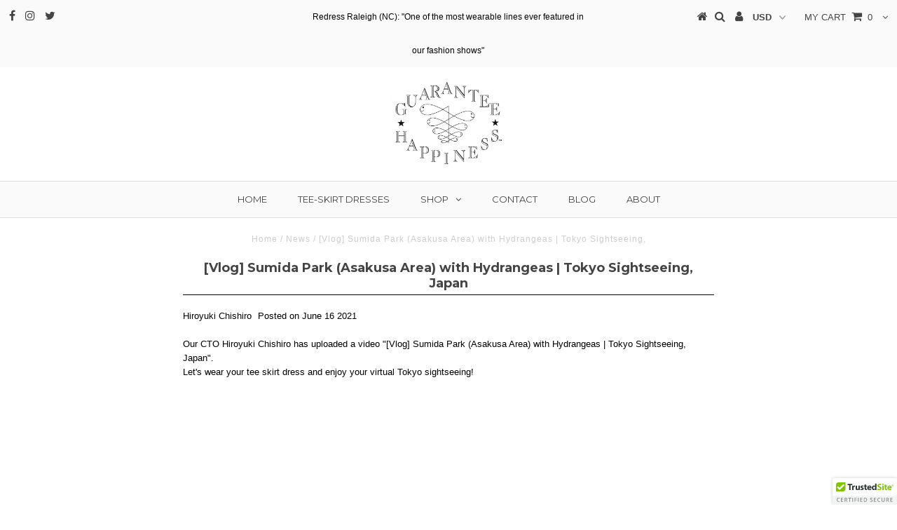

--- FILE ---
content_type: text/html; charset=utf-8
request_url: https://www.google.com/recaptcha/api2/anchor?ar=1&k=6Lf7_-YUAAAAAI080pWU9_LBQp8oJuRXEKfTrsip&co=aHR0cHM6Ly9ndWFyYW50ZWVoYXBwaW5lc3MuY29tOjQ0Mw..&hl=en&v=PoyoqOPhxBO7pBk68S4YbpHZ&size=invisible&anchor-ms=20000&execute-ms=30000&cb=2xq53h558bvc
body_size: 48730
content:
<!DOCTYPE HTML><html dir="ltr" lang="en"><head><meta http-equiv="Content-Type" content="text/html; charset=UTF-8">
<meta http-equiv="X-UA-Compatible" content="IE=edge">
<title>reCAPTCHA</title>
<style type="text/css">
/* cyrillic-ext */
@font-face {
  font-family: 'Roboto';
  font-style: normal;
  font-weight: 400;
  font-stretch: 100%;
  src: url(//fonts.gstatic.com/s/roboto/v48/KFO7CnqEu92Fr1ME7kSn66aGLdTylUAMa3GUBHMdazTgWw.woff2) format('woff2');
  unicode-range: U+0460-052F, U+1C80-1C8A, U+20B4, U+2DE0-2DFF, U+A640-A69F, U+FE2E-FE2F;
}
/* cyrillic */
@font-face {
  font-family: 'Roboto';
  font-style: normal;
  font-weight: 400;
  font-stretch: 100%;
  src: url(//fonts.gstatic.com/s/roboto/v48/KFO7CnqEu92Fr1ME7kSn66aGLdTylUAMa3iUBHMdazTgWw.woff2) format('woff2');
  unicode-range: U+0301, U+0400-045F, U+0490-0491, U+04B0-04B1, U+2116;
}
/* greek-ext */
@font-face {
  font-family: 'Roboto';
  font-style: normal;
  font-weight: 400;
  font-stretch: 100%;
  src: url(//fonts.gstatic.com/s/roboto/v48/KFO7CnqEu92Fr1ME7kSn66aGLdTylUAMa3CUBHMdazTgWw.woff2) format('woff2');
  unicode-range: U+1F00-1FFF;
}
/* greek */
@font-face {
  font-family: 'Roboto';
  font-style: normal;
  font-weight: 400;
  font-stretch: 100%;
  src: url(//fonts.gstatic.com/s/roboto/v48/KFO7CnqEu92Fr1ME7kSn66aGLdTylUAMa3-UBHMdazTgWw.woff2) format('woff2');
  unicode-range: U+0370-0377, U+037A-037F, U+0384-038A, U+038C, U+038E-03A1, U+03A3-03FF;
}
/* math */
@font-face {
  font-family: 'Roboto';
  font-style: normal;
  font-weight: 400;
  font-stretch: 100%;
  src: url(//fonts.gstatic.com/s/roboto/v48/KFO7CnqEu92Fr1ME7kSn66aGLdTylUAMawCUBHMdazTgWw.woff2) format('woff2');
  unicode-range: U+0302-0303, U+0305, U+0307-0308, U+0310, U+0312, U+0315, U+031A, U+0326-0327, U+032C, U+032F-0330, U+0332-0333, U+0338, U+033A, U+0346, U+034D, U+0391-03A1, U+03A3-03A9, U+03B1-03C9, U+03D1, U+03D5-03D6, U+03F0-03F1, U+03F4-03F5, U+2016-2017, U+2034-2038, U+203C, U+2040, U+2043, U+2047, U+2050, U+2057, U+205F, U+2070-2071, U+2074-208E, U+2090-209C, U+20D0-20DC, U+20E1, U+20E5-20EF, U+2100-2112, U+2114-2115, U+2117-2121, U+2123-214F, U+2190, U+2192, U+2194-21AE, U+21B0-21E5, U+21F1-21F2, U+21F4-2211, U+2213-2214, U+2216-22FF, U+2308-230B, U+2310, U+2319, U+231C-2321, U+2336-237A, U+237C, U+2395, U+239B-23B7, U+23D0, U+23DC-23E1, U+2474-2475, U+25AF, U+25B3, U+25B7, U+25BD, U+25C1, U+25CA, U+25CC, U+25FB, U+266D-266F, U+27C0-27FF, U+2900-2AFF, U+2B0E-2B11, U+2B30-2B4C, U+2BFE, U+3030, U+FF5B, U+FF5D, U+1D400-1D7FF, U+1EE00-1EEFF;
}
/* symbols */
@font-face {
  font-family: 'Roboto';
  font-style: normal;
  font-weight: 400;
  font-stretch: 100%;
  src: url(//fonts.gstatic.com/s/roboto/v48/KFO7CnqEu92Fr1ME7kSn66aGLdTylUAMaxKUBHMdazTgWw.woff2) format('woff2');
  unicode-range: U+0001-000C, U+000E-001F, U+007F-009F, U+20DD-20E0, U+20E2-20E4, U+2150-218F, U+2190, U+2192, U+2194-2199, U+21AF, U+21E6-21F0, U+21F3, U+2218-2219, U+2299, U+22C4-22C6, U+2300-243F, U+2440-244A, U+2460-24FF, U+25A0-27BF, U+2800-28FF, U+2921-2922, U+2981, U+29BF, U+29EB, U+2B00-2BFF, U+4DC0-4DFF, U+FFF9-FFFB, U+10140-1018E, U+10190-1019C, U+101A0, U+101D0-101FD, U+102E0-102FB, U+10E60-10E7E, U+1D2C0-1D2D3, U+1D2E0-1D37F, U+1F000-1F0FF, U+1F100-1F1AD, U+1F1E6-1F1FF, U+1F30D-1F30F, U+1F315, U+1F31C, U+1F31E, U+1F320-1F32C, U+1F336, U+1F378, U+1F37D, U+1F382, U+1F393-1F39F, U+1F3A7-1F3A8, U+1F3AC-1F3AF, U+1F3C2, U+1F3C4-1F3C6, U+1F3CA-1F3CE, U+1F3D4-1F3E0, U+1F3ED, U+1F3F1-1F3F3, U+1F3F5-1F3F7, U+1F408, U+1F415, U+1F41F, U+1F426, U+1F43F, U+1F441-1F442, U+1F444, U+1F446-1F449, U+1F44C-1F44E, U+1F453, U+1F46A, U+1F47D, U+1F4A3, U+1F4B0, U+1F4B3, U+1F4B9, U+1F4BB, U+1F4BF, U+1F4C8-1F4CB, U+1F4D6, U+1F4DA, U+1F4DF, U+1F4E3-1F4E6, U+1F4EA-1F4ED, U+1F4F7, U+1F4F9-1F4FB, U+1F4FD-1F4FE, U+1F503, U+1F507-1F50B, U+1F50D, U+1F512-1F513, U+1F53E-1F54A, U+1F54F-1F5FA, U+1F610, U+1F650-1F67F, U+1F687, U+1F68D, U+1F691, U+1F694, U+1F698, U+1F6AD, U+1F6B2, U+1F6B9-1F6BA, U+1F6BC, U+1F6C6-1F6CF, U+1F6D3-1F6D7, U+1F6E0-1F6EA, U+1F6F0-1F6F3, U+1F6F7-1F6FC, U+1F700-1F7FF, U+1F800-1F80B, U+1F810-1F847, U+1F850-1F859, U+1F860-1F887, U+1F890-1F8AD, U+1F8B0-1F8BB, U+1F8C0-1F8C1, U+1F900-1F90B, U+1F93B, U+1F946, U+1F984, U+1F996, U+1F9E9, U+1FA00-1FA6F, U+1FA70-1FA7C, U+1FA80-1FA89, U+1FA8F-1FAC6, U+1FACE-1FADC, U+1FADF-1FAE9, U+1FAF0-1FAF8, U+1FB00-1FBFF;
}
/* vietnamese */
@font-face {
  font-family: 'Roboto';
  font-style: normal;
  font-weight: 400;
  font-stretch: 100%;
  src: url(//fonts.gstatic.com/s/roboto/v48/KFO7CnqEu92Fr1ME7kSn66aGLdTylUAMa3OUBHMdazTgWw.woff2) format('woff2');
  unicode-range: U+0102-0103, U+0110-0111, U+0128-0129, U+0168-0169, U+01A0-01A1, U+01AF-01B0, U+0300-0301, U+0303-0304, U+0308-0309, U+0323, U+0329, U+1EA0-1EF9, U+20AB;
}
/* latin-ext */
@font-face {
  font-family: 'Roboto';
  font-style: normal;
  font-weight: 400;
  font-stretch: 100%;
  src: url(//fonts.gstatic.com/s/roboto/v48/KFO7CnqEu92Fr1ME7kSn66aGLdTylUAMa3KUBHMdazTgWw.woff2) format('woff2');
  unicode-range: U+0100-02BA, U+02BD-02C5, U+02C7-02CC, U+02CE-02D7, U+02DD-02FF, U+0304, U+0308, U+0329, U+1D00-1DBF, U+1E00-1E9F, U+1EF2-1EFF, U+2020, U+20A0-20AB, U+20AD-20C0, U+2113, U+2C60-2C7F, U+A720-A7FF;
}
/* latin */
@font-face {
  font-family: 'Roboto';
  font-style: normal;
  font-weight: 400;
  font-stretch: 100%;
  src: url(//fonts.gstatic.com/s/roboto/v48/KFO7CnqEu92Fr1ME7kSn66aGLdTylUAMa3yUBHMdazQ.woff2) format('woff2');
  unicode-range: U+0000-00FF, U+0131, U+0152-0153, U+02BB-02BC, U+02C6, U+02DA, U+02DC, U+0304, U+0308, U+0329, U+2000-206F, U+20AC, U+2122, U+2191, U+2193, U+2212, U+2215, U+FEFF, U+FFFD;
}
/* cyrillic-ext */
@font-face {
  font-family: 'Roboto';
  font-style: normal;
  font-weight: 500;
  font-stretch: 100%;
  src: url(//fonts.gstatic.com/s/roboto/v48/KFO7CnqEu92Fr1ME7kSn66aGLdTylUAMa3GUBHMdazTgWw.woff2) format('woff2');
  unicode-range: U+0460-052F, U+1C80-1C8A, U+20B4, U+2DE0-2DFF, U+A640-A69F, U+FE2E-FE2F;
}
/* cyrillic */
@font-face {
  font-family: 'Roboto';
  font-style: normal;
  font-weight: 500;
  font-stretch: 100%;
  src: url(//fonts.gstatic.com/s/roboto/v48/KFO7CnqEu92Fr1ME7kSn66aGLdTylUAMa3iUBHMdazTgWw.woff2) format('woff2');
  unicode-range: U+0301, U+0400-045F, U+0490-0491, U+04B0-04B1, U+2116;
}
/* greek-ext */
@font-face {
  font-family: 'Roboto';
  font-style: normal;
  font-weight: 500;
  font-stretch: 100%;
  src: url(//fonts.gstatic.com/s/roboto/v48/KFO7CnqEu92Fr1ME7kSn66aGLdTylUAMa3CUBHMdazTgWw.woff2) format('woff2');
  unicode-range: U+1F00-1FFF;
}
/* greek */
@font-face {
  font-family: 'Roboto';
  font-style: normal;
  font-weight: 500;
  font-stretch: 100%;
  src: url(//fonts.gstatic.com/s/roboto/v48/KFO7CnqEu92Fr1ME7kSn66aGLdTylUAMa3-UBHMdazTgWw.woff2) format('woff2');
  unicode-range: U+0370-0377, U+037A-037F, U+0384-038A, U+038C, U+038E-03A1, U+03A3-03FF;
}
/* math */
@font-face {
  font-family: 'Roboto';
  font-style: normal;
  font-weight: 500;
  font-stretch: 100%;
  src: url(//fonts.gstatic.com/s/roboto/v48/KFO7CnqEu92Fr1ME7kSn66aGLdTylUAMawCUBHMdazTgWw.woff2) format('woff2');
  unicode-range: U+0302-0303, U+0305, U+0307-0308, U+0310, U+0312, U+0315, U+031A, U+0326-0327, U+032C, U+032F-0330, U+0332-0333, U+0338, U+033A, U+0346, U+034D, U+0391-03A1, U+03A3-03A9, U+03B1-03C9, U+03D1, U+03D5-03D6, U+03F0-03F1, U+03F4-03F5, U+2016-2017, U+2034-2038, U+203C, U+2040, U+2043, U+2047, U+2050, U+2057, U+205F, U+2070-2071, U+2074-208E, U+2090-209C, U+20D0-20DC, U+20E1, U+20E5-20EF, U+2100-2112, U+2114-2115, U+2117-2121, U+2123-214F, U+2190, U+2192, U+2194-21AE, U+21B0-21E5, U+21F1-21F2, U+21F4-2211, U+2213-2214, U+2216-22FF, U+2308-230B, U+2310, U+2319, U+231C-2321, U+2336-237A, U+237C, U+2395, U+239B-23B7, U+23D0, U+23DC-23E1, U+2474-2475, U+25AF, U+25B3, U+25B7, U+25BD, U+25C1, U+25CA, U+25CC, U+25FB, U+266D-266F, U+27C0-27FF, U+2900-2AFF, U+2B0E-2B11, U+2B30-2B4C, U+2BFE, U+3030, U+FF5B, U+FF5D, U+1D400-1D7FF, U+1EE00-1EEFF;
}
/* symbols */
@font-face {
  font-family: 'Roboto';
  font-style: normal;
  font-weight: 500;
  font-stretch: 100%;
  src: url(//fonts.gstatic.com/s/roboto/v48/KFO7CnqEu92Fr1ME7kSn66aGLdTylUAMaxKUBHMdazTgWw.woff2) format('woff2');
  unicode-range: U+0001-000C, U+000E-001F, U+007F-009F, U+20DD-20E0, U+20E2-20E4, U+2150-218F, U+2190, U+2192, U+2194-2199, U+21AF, U+21E6-21F0, U+21F3, U+2218-2219, U+2299, U+22C4-22C6, U+2300-243F, U+2440-244A, U+2460-24FF, U+25A0-27BF, U+2800-28FF, U+2921-2922, U+2981, U+29BF, U+29EB, U+2B00-2BFF, U+4DC0-4DFF, U+FFF9-FFFB, U+10140-1018E, U+10190-1019C, U+101A0, U+101D0-101FD, U+102E0-102FB, U+10E60-10E7E, U+1D2C0-1D2D3, U+1D2E0-1D37F, U+1F000-1F0FF, U+1F100-1F1AD, U+1F1E6-1F1FF, U+1F30D-1F30F, U+1F315, U+1F31C, U+1F31E, U+1F320-1F32C, U+1F336, U+1F378, U+1F37D, U+1F382, U+1F393-1F39F, U+1F3A7-1F3A8, U+1F3AC-1F3AF, U+1F3C2, U+1F3C4-1F3C6, U+1F3CA-1F3CE, U+1F3D4-1F3E0, U+1F3ED, U+1F3F1-1F3F3, U+1F3F5-1F3F7, U+1F408, U+1F415, U+1F41F, U+1F426, U+1F43F, U+1F441-1F442, U+1F444, U+1F446-1F449, U+1F44C-1F44E, U+1F453, U+1F46A, U+1F47D, U+1F4A3, U+1F4B0, U+1F4B3, U+1F4B9, U+1F4BB, U+1F4BF, U+1F4C8-1F4CB, U+1F4D6, U+1F4DA, U+1F4DF, U+1F4E3-1F4E6, U+1F4EA-1F4ED, U+1F4F7, U+1F4F9-1F4FB, U+1F4FD-1F4FE, U+1F503, U+1F507-1F50B, U+1F50D, U+1F512-1F513, U+1F53E-1F54A, U+1F54F-1F5FA, U+1F610, U+1F650-1F67F, U+1F687, U+1F68D, U+1F691, U+1F694, U+1F698, U+1F6AD, U+1F6B2, U+1F6B9-1F6BA, U+1F6BC, U+1F6C6-1F6CF, U+1F6D3-1F6D7, U+1F6E0-1F6EA, U+1F6F0-1F6F3, U+1F6F7-1F6FC, U+1F700-1F7FF, U+1F800-1F80B, U+1F810-1F847, U+1F850-1F859, U+1F860-1F887, U+1F890-1F8AD, U+1F8B0-1F8BB, U+1F8C0-1F8C1, U+1F900-1F90B, U+1F93B, U+1F946, U+1F984, U+1F996, U+1F9E9, U+1FA00-1FA6F, U+1FA70-1FA7C, U+1FA80-1FA89, U+1FA8F-1FAC6, U+1FACE-1FADC, U+1FADF-1FAE9, U+1FAF0-1FAF8, U+1FB00-1FBFF;
}
/* vietnamese */
@font-face {
  font-family: 'Roboto';
  font-style: normal;
  font-weight: 500;
  font-stretch: 100%;
  src: url(//fonts.gstatic.com/s/roboto/v48/KFO7CnqEu92Fr1ME7kSn66aGLdTylUAMa3OUBHMdazTgWw.woff2) format('woff2');
  unicode-range: U+0102-0103, U+0110-0111, U+0128-0129, U+0168-0169, U+01A0-01A1, U+01AF-01B0, U+0300-0301, U+0303-0304, U+0308-0309, U+0323, U+0329, U+1EA0-1EF9, U+20AB;
}
/* latin-ext */
@font-face {
  font-family: 'Roboto';
  font-style: normal;
  font-weight: 500;
  font-stretch: 100%;
  src: url(//fonts.gstatic.com/s/roboto/v48/KFO7CnqEu92Fr1ME7kSn66aGLdTylUAMa3KUBHMdazTgWw.woff2) format('woff2');
  unicode-range: U+0100-02BA, U+02BD-02C5, U+02C7-02CC, U+02CE-02D7, U+02DD-02FF, U+0304, U+0308, U+0329, U+1D00-1DBF, U+1E00-1E9F, U+1EF2-1EFF, U+2020, U+20A0-20AB, U+20AD-20C0, U+2113, U+2C60-2C7F, U+A720-A7FF;
}
/* latin */
@font-face {
  font-family: 'Roboto';
  font-style: normal;
  font-weight: 500;
  font-stretch: 100%;
  src: url(//fonts.gstatic.com/s/roboto/v48/KFO7CnqEu92Fr1ME7kSn66aGLdTylUAMa3yUBHMdazQ.woff2) format('woff2');
  unicode-range: U+0000-00FF, U+0131, U+0152-0153, U+02BB-02BC, U+02C6, U+02DA, U+02DC, U+0304, U+0308, U+0329, U+2000-206F, U+20AC, U+2122, U+2191, U+2193, U+2212, U+2215, U+FEFF, U+FFFD;
}
/* cyrillic-ext */
@font-face {
  font-family: 'Roboto';
  font-style: normal;
  font-weight: 900;
  font-stretch: 100%;
  src: url(//fonts.gstatic.com/s/roboto/v48/KFO7CnqEu92Fr1ME7kSn66aGLdTylUAMa3GUBHMdazTgWw.woff2) format('woff2');
  unicode-range: U+0460-052F, U+1C80-1C8A, U+20B4, U+2DE0-2DFF, U+A640-A69F, U+FE2E-FE2F;
}
/* cyrillic */
@font-face {
  font-family: 'Roboto';
  font-style: normal;
  font-weight: 900;
  font-stretch: 100%;
  src: url(//fonts.gstatic.com/s/roboto/v48/KFO7CnqEu92Fr1ME7kSn66aGLdTylUAMa3iUBHMdazTgWw.woff2) format('woff2');
  unicode-range: U+0301, U+0400-045F, U+0490-0491, U+04B0-04B1, U+2116;
}
/* greek-ext */
@font-face {
  font-family: 'Roboto';
  font-style: normal;
  font-weight: 900;
  font-stretch: 100%;
  src: url(//fonts.gstatic.com/s/roboto/v48/KFO7CnqEu92Fr1ME7kSn66aGLdTylUAMa3CUBHMdazTgWw.woff2) format('woff2');
  unicode-range: U+1F00-1FFF;
}
/* greek */
@font-face {
  font-family: 'Roboto';
  font-style: normal;
  font-weight: 900;
  font-stretch: 100%;
  src: url(//fonts.gstatic.com/s/roboto/v48/KFO7CnqEu92Fr1ME7kSn66aGLdTylUAMa3-UBHMdazTgWw.woff2) format('woff2');
  unicode-range: U+0370-0377, U+037A-037F, U+0384-038A, U+038C, U+038E-03A1, U+03A3-03FF;
}
/* math */
@font-face {
  font-family: 'Roboto';
  font-style: normal;
  font-weight: 900;
  font-stretch: 100%;
  src: url(//fonts.gstatic.com/s/roboto/v48/KFO7CnqEu92Fr1ME7kSn66aGLdTylUAMawCUBHMdazTgWw.woff2) format('woff2');
  unicode-range: U+0302-0303, U+0305, U+0307-0308, U+0310, U+0312, U+0315, U+031A, U+0326-0327, U+032C, U+032F-0330, U+0332-0333, U+0338, U+033A, U+0346, U+034D, U+0391-03A1, U+03A3-03A9, U+03B1-03C9, U+03D1, U+03D5-03D6, U+03F0-03F1, U+03F4-03F5, U+2016-2017, U+2034-2038, U+203C, U+2040, U+2043, U+2047, U+2050, U+2057, U+205F, U+2070-2071, U+2074-208E, U+2090-209C, U+20D0-20DC, U+20E1, U+20E5-20EF, U+2100-2112, U+2114-2115, U+2117-2121, U+2123-214F, U+2190, U+2192, U+2194-21AE, U+21B0-21E5, U+21F1-21F2, U+21F4-2211, U+2213-2214, U+2216-22FF, U+2308-230B, U+2310, U+2319, U+231C-2321, U+2336-237A, U+237C, U+2395, U+239B-23B7, U+23D0, U+23DC-23E1, U+2474-2475, U+25AF, U+25B3, U+25B7, U+25BD, U+25C1, U+25CA, U+25CC, U+25FB, U+266D-266F, U+27C0-27FF, U+2900-2AFF, U+2B0E-2B11, U+2B30-2B4C, U+2BFE, U+3030, U+FF5B, U+FF5D, U+1D400-1D7FF, U+1EE00-1EEFF;
}
/* symbols */
@font-face {
  font-family: 'Roboto';
  font-style: normal;
  font-weight: 900;
  font-stretch: 100%;
  src: url(//fonts.gstatic.com/s/roboto/v48/KFO7CnqEu92Fr1ME7kSn66aGLdTylUAMaxKUBHMdazTgWw.woff2) format('woff2');
  unicode-range: U+0001-000C, U+000E-001F, U+007F-009F, U+20DD-20E0, U+20E2-20E4, U+2150-218F, U+2190, U+2192, U+2194-2199, U+21AF, U+21E6-21F0, U+21F3, U+2218-2219, U+2299, U+22C4-22C6, U+2300-243F, U+2440-244A, U+2460-24FF, U+25A0-27BF, U+2800-28FF, U+2921-2922, U+2981, U+29BF, U+29EB, U+2B00-2BFF, U+4DC0-4DFF, U+FFF9-FFFB, U+10140-1018E, U+10190-1019C, U+101A0, U+101D0-101FD, U+102E0-102FB, U+10E60-10E7E, U+1D2C0-1D2D3, U+1D2E0-1D37F, U+1F000-1F0FF, U+1F100-1F1AD, U+1F1E6-1F1FF, U+1F30D-1F30F, U+1F315, U+1F31C, U+1F31E, U+1F320-1F32C, U+1F336, U+1F378, U+1F37D, U+1F382, U+1F393-1F39F, U+1F3A7-1F3A8, U+1F3AC-1F3AF, U+1F3C2, U+1F3C4-1F3C6, U+1F3CA-1F3CE, U+1F3D4-1F3E0, U+1F3ED, U+1F3F1-1F3F3, U+1F3F5-1F3F7, U+1F408, U+1F415, U+1F41F, U+1F426, U+1F43F, U+1F441-1F442, U+1F444, U+1F446-1F449, U+1F44C-1F44E, U+1F453, U+1F46A, U+1F47D, U+1F4A3, U+1F4B0, U+1F4B3, U+1F4B9, U+1F4BB, U+1F4BF, U+1F4C8-1F4CB, U+1F4D6, U+1F4DA, U+1F4DF, U+1F4E3-1F4E6, U+1F4EA-1F4ED, U+1F4F7, U+1F4F9-1F4FB, U+1F4FD-1F4FE, U+1F503, U+1F507-1F50B, U+1F50D, U+1F512-1F513, U+1F53E-1F54A, U+1F54F-1F5FA, U+1F610, U+1F650-1F67F, U+1F687, U+1F68D, U+1F691, U+1F694, U+1F698, U+1F6AD, U+1F6B2, U+1F6B9-1F6BA, U+1F6BC, U+1F6C6-1F6CF, U+1F6D3-1F6D7, U+1F6E0-1F6EA, U+1F6F0-1F6F3, U+1F6F7-1F6FC, U+1F700-1F7FF, U+1F800-1F80B, U+1F810-1F847, U+1F850-1F859, U+1F860-1F887, U+1F890-1F8AD, U+1F8B0-1F8BB, U+1F8C0-1F8C1, U+1F900-1F90B, U+1F93B, U+1F946, U+1F984, U+1F996, U+1F9E9, U+1FA00-1FA6F, U+1FA70-1FA7C, U+1FA80-1FA89, U+1FA8F-1FAC6, U+1FACE-1FADC, U+1FADF-1FAE9, U+1FAF0-1FAF8, U+1FB00-1FBFF;
}
/* vietnamese */
@font-face {
  font-family: 'Roboto';
  font-style: normal;
  font-weight: 900;
  font-stretch: 100%;
  src: url(//fonts.gstatic.com/s/roboto/v48/KFO7CnqEu92Fr1ME7kSn66aGLdTylUAMa3OUBHMdazTgWw.woff2) format('woff2');
  unicode-range: U+0102-0103, U+0110-0111, U+0128-0129, U+0168-0169, U+01A0-01A1, U+01AF-01B0, U+0300-0301, U+0303-0304, U+0308-0309, U+0323, U+0329, U+1EA0-1EF9, U+20AB;
}
/* latin-ext */
@font-face {
  font-family: 'Roboto';
  font-style: normal;
  font-weight: 900;
  font-stretch: 100%;
  src: url(//fonts.gstatic.com/s/roboto/v48/KFO7CnqEu92Fr1ME7kSn66aGLdTylUAMa3KUBHMdazTgWw.woff2) format('woff2');
  unicode-range: U+0100-02BA, U+02BD-02C5, U+02C7-02CC, U+02CE-02D7, U+02DD-02FF, U+0304, U+0308, U+0329, U+1D00-1DBF, U+1E00-1E9F, U+1EF2-1EFF, U+2020, U+20A0-20AB, U+20AD-20C0, U+2113, U+2C60-2C7F, U+A720-A7FF;
}
/* latin */
@font-face {
  font-family: 'Roboto';
  font-style: normal;
  font-weight: 900;
  font-stretch: 100%;
  src: url(//fonts.gstatic.com/s/roboto/v48/KFO7CnqEu92Fr1ME7kSn66aGLdTylUAMa3yUBHMdazQ.woff2) format('woff2');
  unicode-range: U+0000-00FF, U+0131, U+0152-0153, U+02BB-02BC, U+02C6, U+02DA, U+02DC, U+0304, U+0308, U+0329, U+2000-206F, U+20AC, U+2122, U+2191, U+2193, U+2212, U+2215, U+FEFF, U+FFFD;
}

</style>
<link rel="stylesheet" type="text/css" href="https://www.gstatic.com/recaptcha/releases/PoyoqOPhxBO7pBk68S4YbpHZ/styles__ltr.css">
<script nonce="an7Dj850DZnlpE6GSO_GEw" type="text/javascript">window['__recaptcha_api'] = 'https://www.google.com/recaptcha/api2/';</script>
<script type="text/javascript" src="https://www.gstatic.com/recaptcha/releases/PoyoqOPhxBO7pBk68S4YbpHZ/recaptcha__en.js" nonce="an7Dj850DZnlpE6GSO_GEw">
      
    </script></head>
<body><div id="rc-anchor-alert" class="rc-anchor-alert"></div>
<input type="hidden" id="recaptcha-token" value="[base64]">
<script type="text/javascript" nonce="an7Dj850DZnlpE6GSO_GEw">
      recaptcha.anchor.Main.init("[\x22ainput\x22,[\x22bgdata\x22,\x22\x22,\[base64]/[base64]/[base64]/[base64]/[base64]/UltsKytdPUU6KEU8MjA0OD9SW2wrK109RT4+NnwxOTI6KChFJjY0NTEyKT09NTUyOTYmJk0rMTxjLmxlbmd0aCYmKGMuY2hhckNvZGVBdChNKzEpJjY0NTEyKT09NTYzMjA/[base64]/[base64]/[base64]/[base64]/[base64]/[base64]/[base64]\x22,\[base64]\\u003d\\u003d\x22,\x22HnFSBsONGMKQXMO7wppawpcMb8OmC2ZvwoXCmcOMwo/DojhpW33CmxdDOsKJW1PCj1fDl37CuMK8cMOWw4/CjcOkXcO/e0zCosOWwrRxw64IaMOGwpXDuDXCk8KncAFxwo4Bwr3CtjbDrijCiBsfwrNwKQ/[base64]/CjxRseDfDuHBkwrpgwofDr04Mw5QUBMKhTl4/H8OXw4QEwrJMWi9eGMO/w6gPWMK9QsK1ZcO4WTPCpsOtw4tAw6zDnsO8w6/[base64]/G8KFHSDCv150wok0asKHE8KywrQ9w7HDv8O4dcO0McOQD0Mqw7/[base64]/[base64]/w7HCgW3CisOnwoV0QkzDrsKnC1PCrQ0Cw6soLAJDIB91wpLDqMOgw7/CocK6w4HDjQfChkNvS8OMwqtdfcKnLm3ClE1IwqnCqMK6wpTDmsOrw5zDqSDDihnDusOjwq0fwpTCrsODZHpmRcKow7vDp3HDuhPCkjHCn8KTHRxGQXMranZpw68kw5dTwonCq8KIwpZrw4/DsB/CoVHDixoOGcK6TxZ6BMKNIsK1wpTDlcKgWGFww5LDi8K7w4tNw4PDusKnF3bDtMKOdTHDtFEJwpE9FcKGU3Buw4A+wokGwrjDmDDChlcgw73Dj8Kxw7tGdMOtwr/DusKewpPDl1fCnRdRXg3Cp8OoXg0dwpNgwrxvw5nDjA9zFsKuVFlCO1fCh8KjwojDnlMfwrkcJVoaLDp8w5VzBiplw71vw7FQXxRDwpPDtsKjw7fCisK3woFrCsOMw7/CmcKVFizDtFXCqMKTB8KOWMKRw7LDrcKEXANRQknCllgCF8O4dsKhankEd2oXwpYswqXCjcOjYDgsCcOFwqrDg8OdFcO7wpnCnsKWGljDjkB6w4ooW1Bow7VGw7zDpsKlHMK4VQIIasKGw45AZUFfXGLDksOAw7kQw5TDrjDDgAwoTnh6wqMYwq/DrcO1w5kywpTDrUrCrsOhMcOUw4nDjsO+fArDpF/DiMK0wrUnQl0Yw44GwpppwpvCv17DtQgTHsKDbyRJw7bCmCnCmsK0LcKdAcKqRcKSw5/[base64]/DiMOwwrrDghLCicOnwpV6w5XDtlfDhgUMw4ZrFsKNYcK7VG3DksKMwpI+A8K7fTk+SMKbwrxRw7nCvHLDlsOKw6oKJHQjw68FZ0dgw5l4XsORM2vDrMKNZ0DCj8K8LcKdBhvCpDHCo8OTw6jCrcK/KRhZw6Vzwr9xK3NMG8OrNMKywoHCsMOWEE/DvcOjwrwnwoEfw7V3wrbCn8K6TcOnw6/DumnDrEnCmcKcNMKIBRotwqrDp8K1woDCowVEw4zCgsKPw4YcOcOMRsOXDMORdQ9edMOpw67Cp24IVsOqRHMZfirCoXnDncKROk1bw73DknJSwqxGEwnDhQ5BwrvDgyzCnXg/PUBiwrbCn010ZsOew6cXwojDiQ4Dw4XCqyxtLsOrc8KVXcOeNsOTT27CsCxnw7XCtj7DjgVjQcKPw7kiwr7Dg8OtdcO8BUTDscOKcsOQX8Kqwr/DgsKuLjZTLMO0w6vCn3rClFgcwqZsesKSw5LDscO2Qw0AV8Oiw6jDqCw/XcKrw5TCnl7Ds8Oiw5N+fHMYwpbDu0rCmMOqw5ENwozDlMKcwpnDt0ZEdHLCt8K5E8Kuwr7CgcKKwqM5w7DCqsOqAWvCmsKDch/ChcK5ay7Coy3Dk8OFYxDCliXCh8Ksw491NcOtBMOeH8O3LEPCocOfScOkRsOkZcK4wpvDp8KIdD5Vw43CscOuKUTDtcO1F8KlfsOzwq5/w5hRU8OdwpDCtsOuY8KoBhPDhxrDp8ODwrpVwqNQw6wowp3CvlHCrEnCnzzDtTvDhsO3fcOvwovCksOtwovDlMOXw5zDqWwddsOWfW3CrQYZw4DDrz8Iw6A/GFLCo0jClzDCvsOrQ8OuM8OBdsOkYz1NICtowq1xQMOAw4DCpH9zw44kw6TCgsKJVcKbw5x1w4jDnhfCkyMVEhzDoVfCthc7w5Y5w6BaRj/DncO3w5bCiMKSw6QBw6nDosO9w6dIwq5cQ8OlCsKiGcK+csONw6PCp8Otw4bDisKSf1M+LnVOwpfDhMKRI2rCpU84CcObHcOXw4XCtsKUGMOPB8KHwoTDucKBwonCjsOyeHhZw4YVwr1GbcOHNcOPY8OIw6V7N8K1MVbCo0/DlsKGwpoiaHbCrhDDpcOJYMOpX8KlI8K7wrlRDcOwdG8fGAzCsTnCh8Ofw7dVOGPDqjVCfSI+cxIuG8OiwoLCl8OTScOPaUYyDWXCgcOsL8OXLMKaw70lc8Opwo5/R8Kxwr8PPRwvMXUCbHE6T8OfClnCqXLCkggUw7tmwp7CjsOoGU0rw5xHZMK0wpTCrMK5w6/[base64]/wrkbwrrDs8Omwpcnw5tqw7/[base64]/Cl8OPFm/CsHlSZcKgRgTDumINGxB3IcOjB2MIQ0HDt2bCtnnDlcKhwqDCq8OeTcOoD1nDl8KOX05IPMKZwoh0HEfDvHlHFcKdw7rCkcOCSMOZwobCil7DuMOqw7o0wq7Du3rDlcOrwpcdwo8Uw5zDjcK7DMOTw4x9wpLCj3XCtQA7w7rDlSLDpzDDpMOkU8O/M8KoW3lGw7sRwp13w43DmjdtUyoMwrBSCsK5ekMHwq3ClXwETTfCosKzMcO9wrkcw7DCrcK7XcOlw6LDi8KMbBHDkcKgSsOKw5/[base64]/CssOFw7pFwqhWwp8JA2bDjyjCtsKTNGIqw5vDtQ3Dn8OAwo4Wc8OWw6DCqiIzfsKpfE7CoMOjDsKPw74Lw6h/w55zw5lYYcOfWREEwqluwp7CiMOoYkwYw57ClUMeJMKfw5XCm8Ocw7QlFWzCnsKhWsO2BxjDgyTDjl/Cm8K3Ow/DqhHCgWbDvMKkwqrCn1gmD1IQTjcIIcKUO8Osw5LCi03Domczw6LChmdDHljDpjfDjsKbworCkGY4WsO4wr5Lw6NswqfDvMKgw4cEY8ONDC8cwrlHw4LCkMKGJCowCCwaw4l3wqcfworCq0nCtcK2wqkePcK2wqXCrmPCvx/DvMKkUDbDhkI4OxrCgcKXB3R8b1rDvMKFTjZmS8Khw5V0FsOIw5bChQ7CkWUgw6JgE2Jnw6AxclHDinLClgLDocOBw6rCsyEZOlnDq1g5w5DDm8K6YmVIOBDDqwkvUcK4w5DCp3jCrUXCrcKjwq3DkR3Cv2/Ct8OqwojDkMKea8OHw7gra3FdVW/[base64]/DjsO7wrExd1jCtcOqVAvCrXFQwrZ6wo/CqcKeUcKJw5JMwqLCr2RNLMOTw5nCok/DowPDrMK6w45UwrtEclATw7jDmsKrw43CmR10w4/DosKxwqtYcHFtw7TDhzjCuj9Pw5vDlSTDrSpEw4TDryjCoU0Lw43CjTHDvcOKc8O4UMKfw7TDn0LCu8OzAMO+Dn5DwpLDt2/Dh8KAwrXDlsK7T8OmwqPDhSJgOcKTw4HDusKrd8Otw5/DsMOeNcKXw6omw4JCRA41ZcOsGcK3wqJVwo9gwp1gEDFOOlHCmEPCpsKww5EiwrQLwojDgldnDk3CmFIXN8KVL3VqAMKmGsKLwqTDh8K1w7rDlQwTSMOVwobCtcOWfi/CgRYPw5jDlMOWF8OVDEAiw6zDuyE9eHAEw7cfwpwALcO6NMKKAB/[base64]/wpLDosKEwrQhC1xnGmhIwqjCr8K2wqXDvMKcXMONKMOEwoHCmcO6TFpewrN+w5tfUlYIw6DCqCXChEtNecKjw7lmOHIAwqLCpcKDNkbDs00kIDwCZMKqfsKSwo/DlMOpw41BAsKRw7bDqsOkw6kpKRxydMKtw6N8BMO2BBbCm3DDrV03LcO7w4PDm1MaaDgFwqbDgWQFwrPDg2wSa3gYIsOwcRFww5PChWHCgsKhWsK6w7vCnmAcwoBSJUchVn/[base64]/UsKfBMOSw6xWw4LCkMKqw5QJKxxZO8OKGRQnEHw+wrDDty3CqBsUcAQgw6nDnCNFwqTDjG5uwr3CgwXDicKmfMK2XwpIw77CosK2w6PDiMK8w4jCvcKwwpbCj8Ocw4bCk1XClTISw4sxw4vDimrCv8K5KUh0SUwBwqc/[base64]/ckDDggzCi8Kkw54Ew7XDjMOlwoQTw5k6EyLDvUfCk0jCucOvO8Ktw48fMxLDmMOYwqRUJhrDjsKVw67CgCfCmcKdw6HDusOfe0paU8KILw/CtMOIw5JAKsKpw7Z3wrFYw5rCnsOEQXHCr8OCEHMiGMOFw5B8PWM0CgDCghvCjSk5wox2w6VtPT8FDMOXwot8DBDCjAnDmHEcw5RYfAjClcOxDFHDpcKdWlLCrMKMwqNBDWR9QjACBT/CrMOrw5jCuGrCrsO5V8OZwr4cwrgpT8O7w5BnwrbCtsKmE8KJw7pUwqpAR8KNJsOSw54BAcK1fMO1wrhvwpMUCDY7cxQDa8KMw5DDsCbDsCE1ITTDscKNwrrDjsOwwpbDt8KPIT0Lw6QTKcO+AGDDgcK/wpgRw6HCh8OMU8OEwo/ChSVAwrvCjsKywrtrK09JworDhMOhcl04H2LDvMOAw4jCkzd8K8KCwpTDlMO6w7LChcKeKELDl27Dq8KZNMOxw6NEUxE4YzXDoV1Zwp/CjG1yXMOFwo/[base64]/DuWJXw4wYbBDCksOBwpU0XkVdw7IKwqXClsKID8KEHC8eYHXChcKLa8OabcOZU2wFB27DscKQZ8OUw7HDjgHDlSRfVzDDnjsWb1QAw4rDtR/DpQLDsXXCu8OswpnDuMKyGsOyBcOFwo5mY35bWsK+w6/CvMOwaMOdMXpWA8O9w5R3w7rDimJgw53CqMKzwpwJw6h4w4HCsHXDoHjCqB/CpsKRGsOQZClOwpTDlSLDsRB1eUbCgn7CpMOjwqPDiMKDQGY/wrvDhsKoMVLCl8Olwqlow5FLY8KKL8OOPcOywrBVBcOQwrZyw5PDrENPXTJBEcK/wptKKMKLbRMKDnV5fMKsX8O9wog6w598wo1yIsO6a8KFA8OiCFnCpgAaw45aw6rDr8KWczcUVMKlwrVrMkvDtS3ClBzCrGNIPA3Dq3ouVsKlMcKcQFfCgMKmwo/[base64]/wrNRVcKAJMO5Z8O/[base64]/Du8O7wos2ZMOjTAVVwqoDYsO6w6rDoTnDsGQDMzZMwrQ5wpfDmMKrwovDj8Kzw6LDncKjRcO2wprDmHIDIMK0VsKxw6gtw4TCv8KXUh7CtsKzPifDqcOAUsKqViZ9wr/DkV/[base64]/DrXjCp8O/T8KiG8K9w5TDhsOABcOywpZgXMO1GWjDvj1xw6ogWcKiesKudg0/w6cJNMKAAmnDksKpXgnDg8KDHMO6EU7Cvll8PB/CnRDDvXkbccOybzpZw4HDlFbCk8Ofw79aw6R4woHDnMO0w5lcbljDn8OMwrPDlVDDi8K2e8KKw7jDiGTDjEXDkMOqw6zDsid/FcKNDh7CiSjDmMOMw5zCnTQ2fEvCjl/Di8OmDsOqw57DlwzCmV7CkC1Qw5bCr8KSVHfChiRkWhLDiMOCZ8KjClHDgRLDk8KKe8KKAsOWw7TDsVgkw67DtsKoHQs6w5DCuCLDu3F3woN/wrfCqUFfZDHCuTbChRkNJGTCiiLDjVDChgXDsSMzMw5tFELDsSEIAmUkw6V5a8OCBFgEQmDCqUBmwo11dsOWTsOQVF5Pb8Ozwr7Cr29gbcOLb8OVb8KRw5E5w7hww5vCg2AfwqBlwpXDj3/CkcOQTFDCswM7w7jCksORw6Rpw59Xw4o9O8KKwptLw6jDon3Dt3Q3fTF9wqzCtcKITcOYQMO9Y8O8w7nCq3LCgyHCkMKkIShKAgjDvktfa8K2CQ0TAcK9FcOxc3U7QwMMYcOmw7A+w6Zew53Dr8KKJ8O/w4AWw6jDs2tAw6odcMKYwq4fW3Bpw40xR8O9w5hOPcKMw6fDusOLw7wjwrsZwq1BdWA3DcOMwpUQHcKlwqLDicKYw5hBO8KtJU8LwqsXGcKgw5DDinBywrTDjD8cw58pwrPDrMOxwqXCgMKiw5nDpFxgw4LChGY3bgLCq8K3wp0cSl5SL0rCiUXClGR6w4xYwr/DlVsFwrDCqT/DmmLCj8KgQArDomrDpRgnUjPCksKgbGJ5w7HDmnLDjAzDtnVaw4rDtsO3wq/[base64]/DgcKiwonCmcKIwrHDg8O+LsKHR8KPw60kMhJOLiLCicK6TcOWSsK2LMKrwoHDuRrCmXrDuFBadVNzAcKwYyrCrVPDjVLDhcOAOMOeKMOQwosfUkzDkMO2w57Du8KqGsK0wrJqwpfCgF3CkwgBLVB+w6vCsMO9w4vDmcKdwqgLwoRMA8KSRWrCusKMwrk/wqTCqzXCn1QMwpDDhXBZJcOjw6LCvhxvwok1Y8KIwop8fx1LV0RiesK/[base64]/CtUjCh8O/w6rCrMOzCsKNMSbCrQNBwpDCs8OuwrnDoMKRRgTCtkdqw4/Cj8KlwrptcmPDgxwyw6Ilw6bDkCM4HMOIRU7Dl8Kfw5hVTSNIccKrwqwDw7HCmcO1wrhkwrrDixdow6JcN8KoUcOcwogTw7DDs8KZw5vCmUJcegbDgHQub8Ouw6bCvkc7MsK/D8KiwrvDnG1UCljClMKdPgzCuRIfNcOMw7fDjcKyR2/[base64]/woPDgsKKScKUw5Ijwqgdwr7CqzzCohI4Y1kpTMOqw70iCMODw7PCkcKbw5U9VwdJwqHCvSfCpsK6ZnFlHQnCmDjDjkQFOVN4w5HDkkd7L8KnaMK/eRvCoMO0w5rDnBTDqsOiAkrCgMKAw7lkw5Y2UiJqegLDnsORPcO/WWZdEMOSw7hVwrrDqCfCn1o8wqPChcOfHcKXHnvDjQxxw4VBw6zDgcKPSGbDuXpiEcOnwoXDnMOgbsOdw4HCnVHDkTIUdMKLagRwXMKJeMKMwpEcwo93wp3CncK8w6PCm2o0w5HCnUtCVMONwowDIMKBF3srZsOow5DDmsOrw5LDpn/CncK+wo/DgF/DpXDDkx7DksKWPGDDjQnCvCrDmCZ4wpJWwo1Zwr3DliY0wqfCu2New7TDtTfCrEnClALDqcKSw5gtw4vDrcKJD0jCo3fDlyhHDn7CuMOcwrTCtcOtGMKcwqk6wpbDnh1zw5/CoEpOY8KUw6fCq8KqB8KDw4YwwpvDs8OmecKYwr/CgGvCmcO1AVAdOBtXwp3DtBvDiMOrwrVpw4DCisK5wqbCuMK1w7gWJyUnwr4jwpRIKyIiesKqEXbCnDJdU8O5wqYuwrd3wpXCt1vCksK0GgLDvcKjwp4+w70LAMO2wpfDolNbMMK/wpVvV3/[base64]/DhcKSd8KRwrXCrU7CusKrXHpYwodPwrrDr8Kgwrw0FcKCegrDlcK6w4vCsmLDg8OUccOvwoV3EjYkJztwExxXwqvDmMK0AU9ow6DDgAkBwpRNQ8Kvw5zDnsKsw6DCmn0xcQ80citxFnFWw6HDrCsKG8OVw6ILw7HCu0lwTMOMP8KUW8OFwoLCjcOfanJZSA/DmmcsFsOiBXjCtxkYwrLDmsOmS8K9w7bDimrCu8KswpBNwqtndsKMw6XCj8OPw4V6w6vDkMKTwovDpg/CpBjCtTHCgMKRw47DrhjCj8OUwprDkMKNeEsYw7ZgwqRAdsKBbg/DiMKDICrDqsK0GF/CnVzDiMK5AsKgSGEOw4TCtHVpw65fwq5DwrvCtjfCh8KpGMKcwppOETpMLcOtX8KDGEbCkiRXw4ESTlFNw5TDqsKMfEXCsGDCqsKfGkjDm8Ozbkh3HsKdw5/DmxF1w6PDrcKFw6vCjVcUdcOpWD8bfi00w7wjR1lBVsKOw5JXbDJ/D1LDi8OzwqzCj8Oiw61SRToYw5LCugjCkD/Dh8O1wrxiDcO4HnR+w75wMMOJwqgjGcKkw7E+wrTDvkrCgMKFNsO6TsOEOcOTb8OAG8OSwpQgByPClynDpg4kw4VywoAlfgg+TMOYJsOlEcKTVMOiTcKVwq/CvU/DpMK4wq8YesOeGMKtw4A9BsKdaMOMwpPDjkAlwo8SEiDDhcKrOsORDsOew7N8wqTDtMKmJxhdUcKgAcO9KcKmAAZUMMK7w5jDnBfCkcOcw6ggSsKCZgNvNMKVw4/CkMOMEcKgw7E4VMOFw6o5I3zDrWPCicOdwoJqasKUw4UNQQ5zwqwdN8O+HMK1w5oNQ8Orb2szw4zCk8OZw6Upw4rDmcOlWxDCsUrDqjQ9K8OVw7wxw7LDrA8YdzkUanR/wrAKCh4OesOiZE4iLiLCucKNLMKkwqbDvsOkwprDji8qGsKIwrzDo05cOcOYwoBsPU/Dkw1AahgRw7fDlcKuwrrCgU/DuQ5iI8KFAAMxwqrDlnc7woHDgRjCllFgw47CoDYbNzvDuTx3woPDlyDCv8Kcwp0EcsOFwpJaCQ7DiwXDvWZ3I8Ovw5Ude8OZLBMwEDR5KjDCsXEAHMO7C8OfwoMmBFBTwpQSwo7CuXlhTMOgTsK3OB/[base64]/csOKw6EPGz/DvcOFJsK+wrMrw6YOw6XDv8KSZjMTE0rDlVITwoPDiiIyw57Dg8OxQcKzLhLDh8OXYG/[base64]/[base64]/[base64]/DskrDjx4oL8KndsKhZQM7w4DDhiZ+U8KKw7tKwpIxw5Zuw600w5vDg8KcdsKvfsKhM1YhwrlFw4Q5w6bDg38mGnPDr15/J3VAw7t9ahI1wpFPQBrDtsKIHR4YTUI2w6TCrR1QZcKWw6UTw7rCpcO6CwRLwpbDiX1Rw5Y/EkTCql10O8Onw5Atw4rDrsOKcsOGCi3Co1F4wq7DtsKjS19Hw4PCjTUsw6jCggHDmsOKwoEUe8K+wqBBWcOdLAzDtRZPwoJFw40uwqvCqhLDuMK1d1HDr2nCmDrDt3TCiVx/w6EiQ37CnSbCjFQUbMKiw7DDscKnLyTDpG5+w5TCisOvwpNtbkLDnMOuGcKGIsK1w7BjPEzDqsKlfi/CucO2WlYcR8O7w5TDmR3Cr8KSw4LCqSrDlEdfw7nDnMOMV8Krw7zCpsKmw4HCmUPDgS4bOsORH3/Dk0XDmz1aDcKZEmxew5tPSWh/fsOIwqnDocK5esKvw6TDgUEGwowIwrjClD3CqcOYwqJOw5PDpTTDoxXDkltUWsO/LWLCqgrClRvCscO0wqIBw5nCn8KMHnrDqX9ow6dbWcK1V0bCtS85GHPDmcO6AFoawoA1w451wpRSwo1QEcO1OsOow7tAwowKBMOyV8ObwrRIw7TDvVoCwrFLwpjChMKKw5TCsEw4w4LCjMK+fsKMw6jDusORw7A3F2gdWsKIV8OPIlAvwqQ/UMOiwoHCqAIEJgPChMO7wq17K8KjXVzDsMOJEUdzwpJmw4XDlxfCtXtOLjbCksKlDcKmw4QdZigvHBwKV8KtwqN3MsOVFcKleiQUw4rDjMOYwpsCFz/DrQ7CjsKlEBFDWMO0PULChj/CmTdzQxEpw6rDrcKJwobChVvDmMOawpMkDcK4w7zCmGzDgsKfK8Kpw6UHBMK7wr/DpVzDlgPCj8O2wp7Cph7DisKeR8O+w4/Cqys0FMKWwrlicMOgYjZMacKnw7cNwp5Vw7nCkV0rwp3DulROaHULd8KuRAYgCx7DlwRPTT9NIW0+OD3DvBTCrFXCig3CtcKnMzXDiSDDjU5Cw4/[base64]/DlcOAYXUKCMKFwrFwWXEGw4YWwozDp1VDVsOzw7EWw5leasO/W8KYw47DrMO+aiLDpQzCnwPDucOiEcO3wpc/O3nCpALChcKIwp7Ds8K0w7XCu3/CrsOQwqPDjsODwrTCvcOQEcKWeEUmNWDCqMOew4LDqiFPR055FsOYOEA4wrbDgAHDm8OSwrbCt8Oaw7/Dhj/ClgUow53CqAPDlWMew7bDgsK+ZcOKw6/Dm8OpwpxNw49Tw7nCrWsYw49kwpRZUcKfwpzDiMK/asK4wq7DkB/DoMKgw4jDmsK9dFzClcOvw78cw4Z2w7kNw4g9w53CsnXCu8Klwp/DmsK/wpnCgsOww41Ewo/Dsg/DrmkwwpXDow/CqMOoCFxkUCnCo23CiiNRHihtwp/CkMKFwpXCqcObDMOsXzwIwoQgw794w4rDqcOCw7tSFMO3UwpmaMOTw6kZw4gNWBxOw5ETc8OVw74fw6PCi8Kww59owqTDvMODOcOEJMOmGMK9w7XDmMKLw6I9OE8YW19ECcKWw5PCosOzwoHCp8Otw7VLwrQRa1EDaWnCoyZkwpozHMO1wrrCuivDj8KCaB/Cl8KZwq/CvMKiHsO7w6PDhcOuw7XCs27CiDg4wp7CoMO3wrokw4Ilw7TCu8Kcw6E7VMKEA8O3W8Ojw5TDrXoiZlkCw4/CjBUgwrrCmMOdw4NuHMOew4hrw6PCj8KawrpKwooZNzpdBMKVw4dYwqJDbFDDlMKbDQcjw6k8ClLCs8Opw51FO8KjwpbDlnUVwrhAw4vClm/DnmFfw4LDp1kcUV9zJUt1ecKjwp0IwqQTBsOrwqACw51AOCnDhsK6wp5twoB6K8OXw53DmzFQwr7CpU7DmBMMZWkYwr0sfMOyKsKAw7c7w6sAL8K3w5/CrEPCpCPCscOkw4HCv8K6QQrDkDXDsyxowrUuw4ZrDCYdwrTDq8KjLlx2XMODwrdCLnp7woFVP2rCvlBWB8Otwq8qwpNjC8OabMKtcBUcw5bCvToKElYVT8Okw54TbsKIw6/[base64]/Dg8Kuw7Viwp86F1R8NTDCo1fCvMKVw40ncEZ2wprDgB3DjXBAbQsnVcOXwrxPSTdFGcOnw4fDicKEU8KMw7EjPU4HE8Oow7AlBcOhw6nDjcOUI8OgLS5bwqvDiGnDgMOqIiPCp8OcVnUcw7fDlmbDpX7Drn4Owp9Gwqg/w4U5wpLCpQLCgA3Djitew78Nw4MKw4rCn8KSwq7CnsKiI1bDosODTDUCw6VIwpl4wq5yw4AjD1kHw6TDjcOJw5jCs8KRwq9jenh9wo5cdWjCv8O9wqfCgMKMwr9Zw44YHV1IIwFITwx/w4FIworCp8KcwpfCpg/Dp8Kxw5jDn11Fw550w4Vew7jDlTjDp8KHw73CmsOMwr7CsSURUcKiXMKlwoAKf8KfwrnDusOpMMOMF8KbwobChyQ/[base64]/A0HCn8O+VMOwQSgaKMOWaiAiBsO3w68swoXDhRrDujzDsR4wMF8LY8KQwpHDtMKjfVzDpsOzNMOaD8OMwoLDsj4SQgFzwpDDg8Ojwq9Dw4/[base64]/U0zDjcKUwqvDvsKQfCTDvMORw5Y3BcKCw6TDncOOw6XCtMKrWsOKwpFyw4MDwrzCmMKGwrPDo8KLwo/[base64]/ChcOJNFrDisOgwrxrV3PCrsKKwpbDlxXDt0/Duix4w5jCocKtJMObWsKnXHrDqsOWQMOwwqDCkkvCkTFfwqfCkcKrw4PClinCl1rChMOwHsOBAFBDasK0w5PDlcODwqhswp7CvMOMPMOEwq0zwooTYirDlMKrw5A3XiNxwpdtBBrDsQ7CoB7Dnj0Iw7tXfsKQwr/[base64]/[base64]/w7EAwp7CtU3CpMOlfcKLEcOwAQDDtcKowqFAAXTDrlVkw4NSw5LDl1kkw4EFbEpGVWPCh3A0BsOJBMKDw6wwa8O+w6LDmsOkwrguGybCp8KPw4rDv8KcdcKBNSROME0gwoohw5s1w7hwwpDCpRrChMK/w5Iow6hiPMKOaQPDoWpKwrzCrsKlw4/DkS/[base64]/ChMO2w6JWwp/DuA/CsQhpw4jCoCpuw6stE2t2MgHDl8Oswo7CgcK6wqE6GAvDtAB+wrMyFsOQcMKqw4zCkzMObhDDi3/DklU/w7t3w43DpiJ0UFlYE8Kgw4lEw4R4wqlLw4nDlxXDvi7CisK/w7zCqRJlNcKLwrPDskoTRsKhwp3DtsK1w5bCsUfCnWsHTcOtVcO0I8KDw7XCjMOfJT0rworCjMO6UF4BD8OFDi3Cq0sIwqR4AlpWVsKycVvDqB7CosOsMsKGbybCh3QWRcKKJsKAw7LCuHdrX8Oww4HDtsOgw6fCjWcGwqMjAsOww71EJW/[base64]/CmcOuDsOMO8Ktw6ZKCMKSwpMXw6HCo8Kmd0Ykd8Otf8KGw57Ckk8Gw5Buwr/[base64]/DhVIsIsKbw59+EjbDmcONUkzDn8KOQFtwagHDiFPCkHNqw7wcLcKEScOjw6rClsKsXnvDkcOvwrbDq8Kkw7Fxw7lgTMKbwqLCmcKTw7XDoUvCosKwHAxtbGjDncO6wpkPByYQwqXDkW1NasK2w4YRRsKpYknCnjHCjDjDn04YAiPDosOpw6N6PsO/[base64]/DhTvDlMOqIcOTcj/Dt8KPZMKRw5UgXhAYKURoTsOoUHjDtMOrY8Ouw7zDnsOxDcOGw5J0wo/CnMKlwpQjwpIBZcOvJgZgw6tOYMOxw6lRwqw+wqnDncKkwrnCkwPCvMO4Y8KgHk8qex97YMO1Z8O8wokGw7DDksOVw6HCmcKxwovCk18MAQ4eBHZ1Qys+w6nCqcKMUsKeXQ/DpFbDtsOyw6zDpjrDh8OswpRJAEbCmTUwwp97H8O5w6Uew6tkNlXDl8OaC8OowrNDfAY3w6PCgMOyNlfCtMO7w6bCmnbDocKfBXgMwqhow4RYRsKTwrBXZF3CmVxYw5ADAcOUW2/CsRPCiDDCk3ZeB8O0GMKJbsKvCsOlbcO5w6sqOzFcKj/Cg8OWWDPCusK8woPDvR/CrcOpw6BYZhPDtXLClVNwwpMKa8KPB8Oawrp+XW4gVMKIwpdhOcO0WzfDngHDijk7Xg8ROcOmwq9FJMKDwrd4w6g3wr/Dsg4rwogVBUDDqcOuLcOyLCDCoiFPChXDrjLCpsK/WcObPWUSaXjCpsK6wqPDpT/CnxkwwrnDoRzCkcKXw7HDjMOZEcOUw4DDg8KMdyFtFMKyw5rDiWNzw77Do0LCssK8KlvCtVxsS0cYw7jCuwTCsMKow4PDjz9Uw5Ihw5Vdw7QMTH/[base64]/DgsKUMcOKT8KQPi/DnDfCtcK4LMO9wrddw6zDrcKtwrjDozQcOsOEU2zCr3TDi1XCsmTDvywWwqcEAsOtw5LDgcKrwqdJaGnChFNAM1/DisO5WMKxdi5IwoQhdcOfWMKTwr/CkcOxMi3Dj8KMwojDrAhYwr7CvcOjL8OzVMKGMAfCscOpT8KNLCgtw4U4wo3CucODLcOoMsOLwq3CiwXCowwMw7TCjEXCqiN+w4nCrg5QwqF0Y2Iaw5o9w45/O2vDsD3CqcKlw5DCmmTCkcKlKcK1OUxsIsKuMcOCwp3CsX/ChsKNK8KpNR/CnsK6wprDi8KTJzvCt8OOU8K+wqxEwpnDl8OCwqrCoMOaSifCjF/Co8K3w7MHw5nCkcKuJikmDXBTwpLCoElZCC7CnX5Vwr7Dh8KFw580I8OCw4d+wrRTwokaSnPCncKnwqspKcKLwpEfTcKcwqFnwqTCoQpdEcKlwo/CmcOVw6B4wrDDnBnDiVw5ChYKVUrDpsKGwpRCWHMgw4nDjMOcw4LDvGbCocOWDmgHwprDt00PR8Kfwp3DtcKUdcOVCsOlworCpGFHR2bDjTXDrMOKwrPDtlrCnMOvGBDCusK7w7odcWbClXfDiQPCpCnConB0w6/[base64]/CssKIVHtow7gGNXjDjW3CrcK7EMK+T8OzHsOkwqvCsAnDskjCnsKOw70bw4V5I8KdwovCqwbCnUrDkn3DnmXDtgHCj0LDuAMhX1jDvgM8UQ0ZE8K+ajvDt8O8wpXDgcKSwrNkw5s4w7DDgkPCpFh3LsKvOA4UUgzCk8OxIR/[base64]/[base64]/DjsK7w5jCsVIvw5okI1JoSSsHB8KTHsKEIcKLesKLXwJEwpJOwpvCpsKrHMO6cMOvwq1FEsOiwqgtw6PCtsO0wqIQw4ktwqzDjzUdRGnDo8ONZcKqwp3DjcKSFcKWY8OOCWjDpcKpw5PCrAR6woLDg8KtL8OIw7EwBsKww7/DoztWG3Edw6oXF2PCn3Ntw6TClMKYwqBywqDDtMOLw4rDq8K2I0bCskXCoBnDr8O1w7JgUsK6X8O4wq93Y0/[base64]/DtMK4wrTCtcOWwrjDusK6CsOEw4jCnSfClMOSwqQkc8KsYXV6wrnCiMOdw77CmyTDqmBPwr/DmAwcwrxuw7jCgcOsFxDCgsKBw7pWwpjCiUkpWBjCtmnDssKjw5nCjsKXNMKqw5dAFMOYw6zCpcO+ajnDinXCkURIwrPDuwDCosK/KBxtBV/CqsOyR8K+fCnDjRDCoMKywpYxwqbDsC/DqDYuwrLDmnnDozDDosOSDcKKwqTDowQNIjDCmWExD8OlWMOmbUIQUm/Dn3c9bQXCliUfwqdDwp3CkcKpb8Ojw4DDmMOtwpjCoSVALcK5G3HDsjpgw4PCncKbLU4ZRMOawrAlw451L3DDs8KjV8KeSkLDvX7DlcKzw6JjK1w2SAlEw6N8w79ewpPDocK1w4DCsjXClQYXZMKlw4AoCkXCvMOOwqpWMQ1rwr8SNsKNXwnDsS40w5nDui/DpmwdXFcWSCDDgFRxw4zDq8K0ORltZcKtwqBmGcOkwrXDqxNkKktBVsOvdMO1wrLDk8O/[base64]/CgcKeTsKEwp7Cj00Gw7DCt1HDpMKMWcKBcsOFwqsQVcK4IsKbwq43QMOiwqPDrMOgXhkrw7JNUsOTwqZLwo5jw63DqUPCh2DDv8OMwrTCgMKtw4nCtxzCrMOPw5LCrsORa8OCdUMuAWhIGlnCm1oGw6nCg23CpsKNXDYNUMKvawjCvzfDjX/CrsO1PsKYIRDDtMOsOB7DnsKAP8O3axrColzDgF/DpldBWsKBwodCw7vCsMKTw43DnFvCh0w3DCNSLnVjc8KoAzBUw4nDqsK/Vz09KsKvKgRKwqXCscOgwrNPwpfDq2DDqTHCuMKKHGHCl0snFTV2J1gUw4AJw5zCi0rCpMOswqrCvVEBw7/CnUIIwqzDjCo9fi/Ct2DDn8Kaw7suw6LDqsOnw7rDq8Kkw61jHxwUOcOTMHszw4rCqsOLMMOCCcORHsKWw5DCpDN9fcOeacOQwo1sw4TCjXTDglHDn8KCwpjDmWZSDcOQIWpwfiDCs8KKw6QDwozDhcOwBVPCs1QbE8KLwqUCwr83w7V8wq/Dj8OFTRHDgsO7wrzCsGPDkcKhHMOFw69ewqPDpCjClMKdFcOBGV5ECMODw5fDlkh+QsK5YcKVwrh7R8KrPxgnb8OdI8OCwpHCgjhfK3MPw7nDpMKcbFrCtMKBw7PDrirCrnnDiS/[base64]/DmcK8wqp8w77CvTYZA1HChw1BXlorZVwlw75kIMOrwrM1KyDCl07DjMOpwpF7woRAAMKWHWvDpS0WUMKvIxtEwonDtMOXecK8BGJKw4MvVXXDkcKQQBrDqWlXwpzCuMOcw6EGw6vCn8KSfMO/[base64]/Cu8Kaw6spw5MuNTvDtBnDq8ObKDnDvcK/wr/[base64]/DicODw65HF33Di8OTE3zDgA58G1l7O8KCPMOKfcK1w4zCkDbChcO7w53Dlh0FExcJw73DrcK8AMOPSsKFwoIRw5fCh8KkUMKbwoV6woLDmgQsOg57w4XDjHwbTMO/w5gTw4PDmcOyeW5vLMKCERPCjnzCqsOjWcKPFBnCh8Ohw6PDql3Cn8OibiN1wqh+RxrDhkkDwrIjLsOawpE/AsOFd2LDiGBNw7oXw67Dv0pOwqxofcOvcF/CvTHCn3BWKG1Twr0zwpnCmVZaw5pNw6M7XCjCqsOZG8OMwojCm3gtZgdVEAXDgMKOw7jDkcKDw49Ve8OnUm5owp/[base64]/w4nDkkMBwrfDiHrClsOWw5MAwowFBMO+JSE9wrnDgQzDvW7CrnrCokvCh8Krc1IHwpgsw7vCqyPDjsOOw58EwqxrA8ORw47DosKYwoHDvGB1woPCt8OQFjBGwrPDtHYPN3Bww4jCl3EbD1vCuiXChU/CnMOiwrHCllTDpH3ClMK0BE8UwpXDvMKWwpfDtsKBBMKVw6sQWQTDmjQuw4LDgXM2WcKzUcKhWiXCkMO5AMOTecKVw5Bew4XDon3CrMKoWsO6TcOjwqM4CMOVw6wZwr7Dq8OHVUcmcMOkw7U/W8OnVD3DusOhwpRRY8OFw6nChwTCpCkxwroCwoVSWcKhL8KnFQrDt15PM8KEwpnDlMKSw4vDmsOZw4LDnRTDsX3CpsK6w6jCmcKdw4zClxDDt8KwOcKmNV/DucO6w7DDssOqw5fCo8KEwq8VQ8KWwqg9azMrwrYNwqYCI8KIwqDDm2bCgMKCw6bCkMOSF3FuwqsbwqDCrsKDwrIzG8KcEFDDo8Obw6PCr8KFwqbDkz/[base64]/AcKbWMO8w6ZXBD7Cnm7CucKFZUsaHFoVwpMFHsKdw7pow5PCgHUDw47DlivCpsOww4bDrzvDvjjDoT91wrvDgykib8O0OGDCo2HDgsObwoRmSBdcwpZMLcKUL8KbH3pWMxHCpiTCncObA8K/KMKMei7CgcKIY8KAX0TCl1bCrsKyH8KPw6bDiGlXQDkMw4HDl8KowozCtcOQw5DCs8OlZzlJwr7DvUPDjcOhwpEgRXrChsOKQD9AwovDk8K5w4oGw73CsncJw6IVwo9MQ0HCmgYzwq/[base64]/Ct0PDhWFPRD8SIHHCmcKUP8O1A3x/N0nClhx/[base64]/w4rDvMO0wrkZdhfDg8KOworCuWUww7nDmsO2V1LDqsO0CC/DqsKNPyXCi3s2wpTClDrDqkVTw4VlWsKUDk1gwrvCucKBw5XDk8KXw6jDrD16FcKBw43CmcKmO1ZQw4LDt2xjw53DnG1gw4HDncKLLGrCnl/[base64]/CsHPCmsKPw5Iyw77ChMKwwoNQPMOlw5vCvGPDqWvClXh/LR3ChzZgdw59wpdTX8OWBC8ddirDrMOhw4ouwrlWw5bCvlnDsnfCscKhwrrCtMOqwqslUMKvX8OvNBFiEsKdwrrCvgdCbk/DvcKuBEbCl8KxwocWw7TCkEvCg3zCtHHChXfClsONUMKZUsOIIcOdBcKuSnA/w4YSwpZzRMOdIMOzGSZ/wpXCqsKHwpnDvxRyw5oEw4zCiMKLwrU0aMOMw6zCkg7CvljDtsKjw61gbMKIwrkIw7HDisKnwpPCpFbCjTweCcOnwpl7TcKBFsKvajpiW3RQw43DpcKxUEo1C8K/wqYVwosGw6Q+Ax1VaSIIP8Kua8OCwrfDk8KwwpLCi3/[base64]/CrH/Ds8OMwovCqjzCmhvCoMOJSMKcFcKowr3ChMK9FcKBf8OVw7DCpwjCsWzCk3snw5fCj8OMKwt9wo7Dlxlvw48mw7Eowo10DzUXwpQKw59HYiJUVWHDnkzDo8OXcB9JwqoeZC/CsmwecMO7GsO0w5bChDTDusKcw7LCmMOhVsOkRDfCuiF6wrfDrGXDpsO8w6MywonDncKXOQXDrTpowovDswZfZTXDgsOiwpokw6HDnR4QIsKowrlgw7HDnsO/[base64]/DuzwvYsO1MQA7YHnDvcKOwoIbICnDgsOSw6/Dh8Ohw4FWw5TDrcOPw7bCl1fDsMKCw6zDpWrCncKRw7PDhcKDPk/DtsOvDMOqwqtvTsK4WcKYIsKkZxs7wrMgCMKuKj/[base64]/wrgHNsO3w6/[base64]/w4sXwrzCjsO/SsKEw6ApbCBYFyAQTMOxIsONwpgFw4gdwqhgP8ORXylxKCAYw57DrQvDs8OhKyIGWlQjw5zCvR9kZ0ATAWPDkmbCgyAqZ38ow7XDtWnCkG9jRWNXc3AIR8KWwo5sbhXCvsKgwrYMwpMLQsKePsKtERdSAsOjwopxwpJKwoDCnsOTQ8KUBX3DhMOxJMK+wr/CjgdWw4fDknrCpi7CtMOYw6bDqcOUwrc6w6kRVS8aw4sDdAB7wp/DlMOSdsK3wo/Cv8OUw6c4P8K6PgVQw4cTDcKFw4Mcw7FDOcKYw4JAw74hwobCpMKmJ1/DmXHCscOUw6PDllVbB8O6w5vCrjQZPCfDnS8xw4Q8LsO1w7oRAWHDjcO9DhJlwp5fU8OcwovCl8KPOcOtU8O1w5bCo8KrUi1jwo4wWMOAUsOUwqLDt2bCl8O/woXCsAEtKsObFyrCugw6w7FrUV8KwrPDoXJmw7/Dr8Knw6ZsVcKewofDkMKwB8OLwpTDn8OCwrfCmTLDqn1TGk3DrcK5O1pywrvCvMOJwr9ew4PDisOlwoLCsmV4eXQWwoAawpbChB06w5Mfw4kSwqrDkMO0WMK1I8Kz\x22],null,[\x22conf\x22,null,\x226Lf7_-YUAAAAAI080pWU9_LBQp8oJuRXEKfTrsip\x22,0,null,null,null,0,[21,125,63,73,95,87,41,43,42,83,102,105,109,121],[1017145,797],0,null,null,null,null,0,null,0,null,700,1,null,0,\[base64]/76lBhnEnQkZnOKMAhnM8xEZ\x22,0,1,null,null,1,null,0,1,null,null,null,0],\x22https://guaranteehappiness.com:443\x22,null,[3,1,1],null,null,null,1,3600,[\x22https://www.google.com/intl/en/policies/privacy/\x22,\x22https://www.google.com/intl/en/policies/terms/\x22],\x22nwlAfI8fApuzljmYy7+SRuxDidCxmKom8jsOKNAO+vU\\u003d\x22,1,0,null,1,1769126348760,0,0,[16,10,230,16,151],null,[157,222,78,173],\x22RC-P_G6GzKR6gWKHQ\x22,null,null,null,null,null,\x220dAFcWeA7pF-smxXkz-YQBrp3PQEprxw9o_Zm6FEdTVi1_7MAne6Izlk4wT8q5xHq3_yjXzfJpAj0ZCKKeu-uSa0Kh0CDD2jlKYA\x22,1769209148842]");
    </script></body></html>